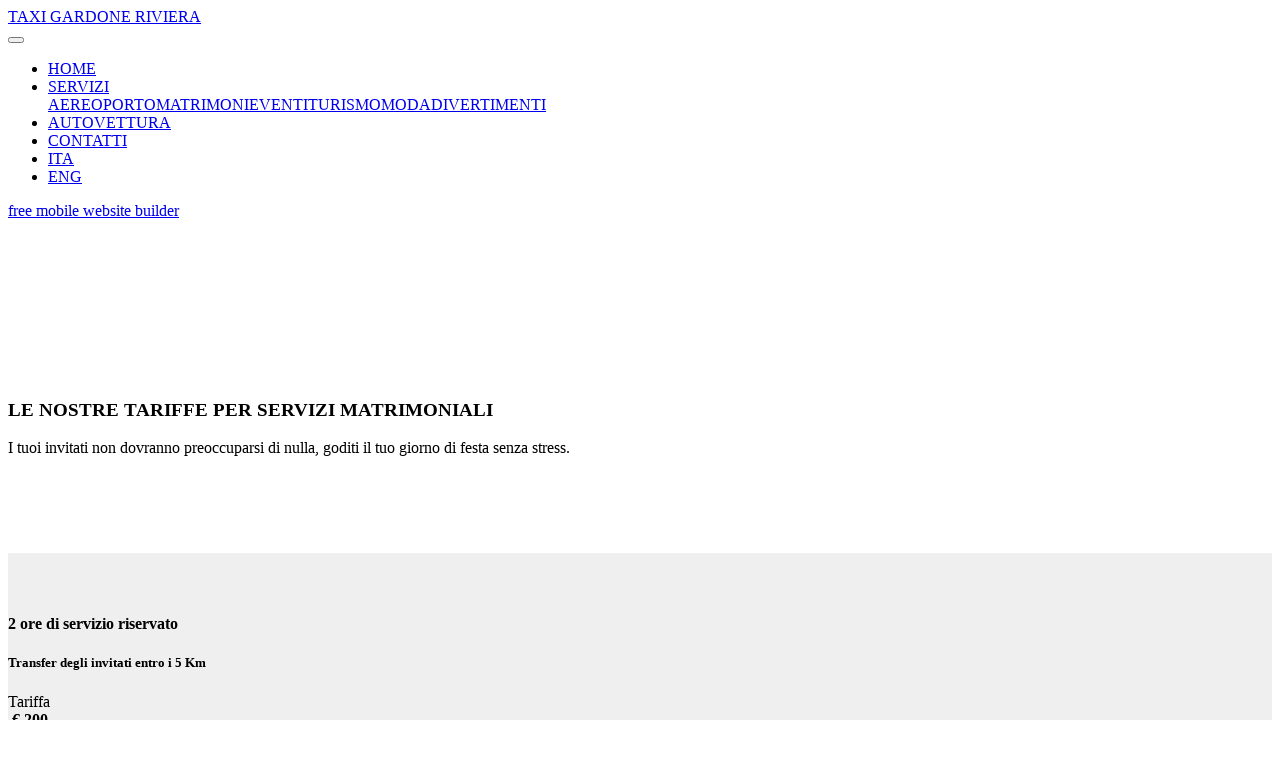

--- FILE ---
content_type: text/html
request_url: http://taxigardoneriviera.it/matrimoni.html
body_size: 14118
content:
<!DOCTYPE html>
<html >
<head>
  <!-- Site made with Mobirise Website Builder v4.6.3, https://mobirise.com -->
  <meta charset="UTF-8">
  <meta http-equiv="X-UA-Compatible" content="IE=edge">
  <meta name="generator" content="Mobirise v4.6.3, mobirise.com">
  <meta name="viewport" content="width=device-width, initial-scale=1, minimum-scale=1">
  <link rel="shortcut icon" href="assets/images/favicon.jpg" type="image/x-icon">
  <meta name="description" content="Servizio taxi Gardone Riviera, tariffe, aereoporto, milano malpensa, milano, venezia, montichiari, verona, arena di verona, vittoriale, matrimonio, matrimonio in taxi">
  <title>Tariffe per matrimoni</title>
  <link rel="stylesheet" href="assets/et-line-font-plugin/style.css">
  <link rel="stylesheet" href="https://fonts.googleapis.com/css?family=Montserrat:400,700">
  <link rel="stylesheet" href="https://fonts.googleapis.com/css?family=Raleway:100,100i,200,200i,300,300i,400,400i,500,500i,600,600i,700,700i,800,800i,900,900i">
  <link rel="stylesheet" href="assets/font-awesome/css/font-awesome.css">
  <link rel="stylesheet" href="https://fonts.googleapis.com/css?family=Lora:400,700,400italic,700italic&subset=latin">
  <link rel="stylesheet" href="assets/bootstrap-material-design-font/css/material.css">
  <link rel="stylesheet" href="assets/tether/tether.min.css">
  <link rel="stylesheet" href="assets/soundcloud-plugin/style.css">
  <link rel="stylesheet" href="assets/bootstrap/css/bootstrap.min.css">
  <link rel="stylesheet" href="assets/dropdown/css/style.css">
  <link rel="stylesheet" href="assets/animate.css/animate.min.css">
  <link rel="stylesheet" href="assets/theme/css/style.css">
  <link rel="stylesheet" href="assets/mobirise/css/mbr-additional.css" type="text/css">
  
  
  
</head>
<body>

<!-- Google Analytics -->
<script>
  (function(i,s,o,g,r,a,m){i['GoogleAnalyticsObject']=r;i[r]=i[r]||function(){
  (i[r].q=i[r].q||[]).push(arguments)},i[r].l=1*new Date();a=s.createElement(o),
  m=s.getElementsByTagName(o)[0];a.async=1;a.src=g;m.parentNode.insertBefore(a,m)
  })(window,document,'script','https://www.google-analytics.com/analytics.js','ga');

  ga('create', 'UA-91160500-1', 'auto');
  ga('send', 'pageview');

</script>
<!-- /Google Analytics -->


  <section id="menu-32" data-rv-view="859">

    <nav class="navbar navbar-dropdown navbar-fixed-top">
        <div class="container">

            <div class="mbr-table">
                <div class="mbr-table-cell">

                    <div class="navbar-brand">
                        <a href="http://www.taxigardoneriviera.it" class="fa fa-cab mbr-iconfont mbr-iconfont-menu navbar-logo"></a>
                        <a class="navbar-caption text-black" href="index.html">TAXI GARDONE RIVIERA</a>
                    </div>

                </div>
                <div class="mbr-table-cell">

                    <button class="navbar-toggler pull-xs-right hidden-md-up" type="button" data-toggle="collapse" data-target="#exCollapsingNavbar">
                        <div class="hamburger-icon"></div>
                    </button>

                    <ul class="nav-dropdown collapse pull-xs-right nav navbar-nav navbar-toggleable-sm" id="exCollapsingNavbar"><li class="nav-item"><a class="nav-link link" href="index.html">HOME</a></li><li class="nav-item dropdown"><a class="nav-link link dropdown-toggle" data-toggle="dropdown-submenu" href="aereoporto.html" aria-expanded="false">SERVIZI</a><div class="dropdown-menu"><a class="dropdown-item" href="aereoporto.html">AEREOPORTO</a><a class="dropdown-item" href="matrimoni.html">MATRIMONI</a><a class="dropdown-item" href="eventi.html" aria-expanded="false">EVENTI</a><a class="dropdown-item" href="turismo.html">TURISMO</a><a class="dropdown-item" href="moda.html">MODA</a><a class="dropdown-item" href="divertimenti.html">DIVERTIMENTI</a></div></li><li class="nav-item dropdown"><a class="nav-link link" href="automobile.html" aria-expanded="false">AUTOVETTURA</a></li><li class="nav-item"><a class="nav-link link" href="index.html#form1-0" aria-expanded="false">CONTATTI</a></li><li class="nav-item nav-btn"><a class="nav-link btn btn-primary-outline btn-primary" href="index.html">ITA</a></li><li class="nav-item nav-btn"><a class="nav-link btn btn-info-outline btn-info" href="en/index.html">ENG</a></li></ul>
                    <button hidden="" class="navbar-toggler navbar-close" type="button" data-toggle="collapse" data-target="#exCollapsingNavbar">
                        <div class="close-icon"></div>
                    </button>

                </div>
            </div>

        </div>
    </nav>

</section>

<section class="engine"><a href="https://mobirise.ws/o">free mobile website builder</a></section><section class="mbr-section article mbr-parallax-background mbr-after-navbar" id="msg-box8-v" data-rv-view="861" style="background-image: url(assets/images/tariffe-servizio-matrimoni-2000x1365.jpg); padding-top: 160px; padding-bottom: 80px;">

    <div class="mbr-overlay" style="opacity: 0.6; background-color: rgb(34, 34, 34);">
    </div>
    <div class="container">
        <div class="row">
            <div class="col-md-8 col-md-offset-2 text-xs-center">
                <h3 class="mbr-section-title display-2">LE NOSTRE TARIFFE PER SERVIZI MATRIMONIALI</h3>
                <div class="lead"><p>I tuoi invitati non dovranno preoccuparsi di nulla, goditi il tuo giorno di festa senza stress.</p></div>
                
            </div>
        </div>
    </div>

</section>

<section class="mbr-cards mbr-section mbr-section-nopadding" id="features6-w" data-rv-view="864" style="background-color: rgb(239, 239, 239);">

    

    <div class="mbr-cards-row row">
        <div class="mbr-cards-col col-xs-12 col-lg-4" style="padding-top: 40px; padding-bottom: 40px;">
            <div class="container">
              <div class="card cart-block">
                  
                  <div class="card-block">
                    <h4 class="card-title">2 ore di servizio riservato</h4>
                    <h5 class="card-subtitle">Transfer degli invitati entro i 5 Km<br></h5>
                    <p class="card-text">Tariffa<br><strong>&nbsp;€ 200</strong></p>
                    <div class="card-btn"><a href="matrimoni.html#form1-y" class="btn btn-warning">PRENOTA</a></div>
                    </div>
                </div>
            </div>
        </div>
        <div class="mbr-cards-col col-xs-12 col-lg-4" style="padding-top: 40px; padding-bottom: 40px;">
            <div class="container">
                <div class="card cart-block">
                    
                    <div class="card-block">
                        <h4 class="card-title">3 ore di servizio riservato</h4>
                        <h5 class="card-subtitle">Transfer degli invitati entro i 5 Km<br></h5>
                        <p class="card-text">Tariffa<br><strong>€ 300</strong><br></p>
                        <div class="card-btn"><a href="matrimoni.html#form1-y" class="btn btn-warning">PRENOTA</a></div>
                    </div>
                </div>
            </div>
        </div>
        <div class="mbr-cards-col col-xs-12 col-lg-4" style="padding-top: 40px; padding-bottom: 40px;">
            <div class="container">
                <div class="card cart-block">
                    
                    <div class="card-block">
                        <h4 class="card-title">4 ore di servizio riservato</h4>
                        <h5 class="card-subtitle">Transfer degli invitati entro i 5 Km<br></h5>
                        <p class="card-text">Tariffa<br><strong>€ 400</strong></p>
                        <div class="card-btn"><a href="matrimoni.html#form1-y" class="btn btn-warning">PRENOTA</a></div>
                    </div>
                </div>
            </div>
        </div>
        
        
        
    </div>
</section>

<section class="mbr-section form1" id="form1-y" data-rv-view="867" style="background-color: rgb(255, 255, 255); padding-top: 80px; padding-bottom: 80px;">
    
    <div class="mbr-section mbr-section__container mbr-section__container--middle">
        <div class="container">
            <div class="row">
                <div class="col-xs-12 text-xs-center">
                    <h3 class="mbr-section-title display-2">Contattaci</h3>
                    <small class="mbr-section-subtitle">Invia un messaggio con data e ora in cui desideri partire, il luogo di partenza e relativa destinazione.</small>
                </div>
            </div>
        </div>
    </div>
    <div class="mbr-section mbr-section-nopadding">
        <div class="container">
            <div class="row">
                <div class="col-xs-12 col-lg-10 col-lg-offset-1" data-form-type="formoid">


                    <div data-form-alert="true">
                        <div hidden="" data-form-alert-success="true" class="alert alert-form alert-success text-xs-center">Grazie per avermi contattato, richiamerò il prima possibile.

Cordiali saluti
Roberto Lo Giudice</div>
                    </div>


                    <form action="https://mobirise.com/" method="post" data-form-title="Contattaci">

                        <input type="hidden" value="WJFHtrmHhnDOFLhO3gmkrDan7evwDBbBGbswtobUl2QDp+XAYpcVfCqGBYXUQH+H5yaKFyVUuC4JnHL+MRAkaH8UXQRFAPMwfb7WuZjAJ9+hd0y4Ib+nubEbxKLZ1mSM" data-form-email="true">

                        <div class="row row-sm-offset">

                            <div class="col-xs-12 col-md-4">
                                <div class="form-group">
                                    <label class="form-control-label" for="form1-y-name">Nome e Cognome<span class="form-asterisk">*</span></label>
                                    <input type="text" class="form-control" name="name" required="" data-form-field="Name" id="form1-y-name">
                                </div>
                            </div>

                            <div class="col-xs-12 col-md-4">
                                <div class="form-group">
                                    <label class="form-control-label" for="form1-y-email">Email<span class="form-asterisk">*</span></label>
                                    <input type="email" class="form-control" name="email" required="" data-form-field="Email" id="form1-y-email">
                                </div>
                            </div>

                            <div class="col-xs-12 col-md-4">
                                <div class="form-group">
                                    <label class="form-control-label" for="form1-y-phone">Telefono<span class="form-asterisk">*</span></label>
                                    <input type="tel" class="form-control" name="phone" data-form-field="Phone" id="form1-y-phone">
                                </div>
                            </div>

                        </div>

                        <div class="form-group">
                            <label class="form-control-label" for="form1-y-message">Messaggio</label>
                            <textarea class="form-control" name="message" rows="7" data-form-field="Message" id="form1-y-message"></textarea>
                        </div>

                        <div><button type="submit" class="btn btn-warning">INVIA</button></div>

                    </form>
                </div>
            </div>
        </div>
    </div>
</section>

<section class="mbr-section mbr-section-md-padding mbr-footer footer2" id="contacts2-10" data-rv-view="878" style="background-color: rgb(46, 46, 46); padding-top: 60px; padding-bottom: 30px;">
    
    <div class="container">
        <div class="row">
            <div class="mbr-footer-content col-xs-12 col-md-3">
                <p><font color="#7c7c7c" face="Montserrat, sans-serif" size="3"><span style="letter-spacing: -0.6666666865348816px; line-height: 13.333333015441895px;"><strong>Indirizzo</strong></span></font><br>Corso Giuseppe Zanardelli, 84<br>25083, Gardone Riviera (BS)<br><br><br>
<strong>Contatti</strong><br>
Email: robylogiudice20@gmail.com<br>Telefono: +39 &nbsp;338 36 59 218<br></p>
            </div>
            <div class="mbr-footer-content col-xs-12 col-md-3"></div>
            <div class="col-xs-12 col-md-6">
                <div class="mbr-map"><iframe frameborder="0" style="border:0" src="https://www.google.com/maps/embed/v1/place?key=AIzaSyA0Dx_boXQiwvdz8sJHoYeZNVTdoWONYkU&amp;q=place_id:ChIJIS71t52OgUcR2g2rIYi8LXM" allowfullscreen=""></iframe></div>
            </div>
        </div>
    </div>
</section>

<footer class="mbr-small-footer mbr-section mbr-section-nopadding" id="footer1-z" data-rv-view="876" style="background-color: rgb(46, 46, 46); padding-top: 0.875rem; padding-bottom: 0.875rem;">
    
    <div class="container text-xs-center">
        <p>Copyright (c) 2016 - 2017 &nbsp;Servizio Taxi di Lo Giudice Roberto P. Iva&nbsp;02406750980</p>
    </div>
</footer>


  <script src="assets/web/assets/jquery/jquery.min.js"></script>
  <script src="assets/tether/tether.min.js"></script>
  <script src="assets/bootstrap/js/bootstrap.min.js"></script>
  <script src="assets/cookies-alert-plugin/cookies-alert-core.js"></script>
  <script src="assets/cookies-alert-plugin/cookies-alert-script.js"></script>
  <script src="assets/dropdown/js/script.min.js"></script>
  <script src="assets/touch-swipe/jquery.touch-swipe.min.js"></script>
  <script src="assets/smooth-scroll/smooth-scroll.js"></script>
  <script src="assets/viewport-checker/jquery.viewportchecker.js"></script>
  <script src="assets/jarallax/jarallax.js"></script>
  <script src="assets/theme/js/script.js"></script>
  <script src="assets/formoid/formoid.min.js"></script>
  
  
  <input name="animation" type="hidden">
   <div id="scrollToTop" class="scrollToTop mbr-arrow-up"><a style="text-align: center;"><i class="mbr-arrow-up-icon"></i></a></div>
  <input name="cookieData" type="hidden" data-cookie-text="Questo sito utilizza i cookie per migliorare la vostra esperienza di interazione. <a href='privacy.html'>privacy policy</a>.">
  </body>
</html>

--- FILE ---
content_type: text/plain
request_url: https://www.google-analytics.com/j/collect?v=1&_v=j102&a=752465794&t=pageview&_s=1&dl=http%3A%2F%2Ftaxigardoneriviera.it%2Fmatrimoni.html&ul=en-us%40posix&dt=Tariffe%20per%20matrimoni&sr=1280x720&vp=1280x720&_u=IEBAAEABAAAAACAAI~&jid=1989718995&gjid=745981164&cid=1441364108.1768460279&tid=UA-91160500-1&_gid=944767527.1768460279&_r=1&_slc=1&z=48579332
body_size: -451
content:
2,cG-GP2DLPPG7C